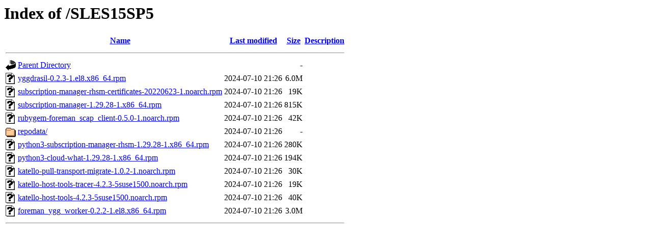

--- FILE ---
content_type: text/html;charset=UTF-8
request_url: http://oss.atix.de/SLES15SP5/?C=N;O=D
body_size: 723
content:
<!DOCTYPE HTML PUBLIC "-//W3C//DTD HTML 3.2 Final//EN">
<html>
 <head>
  <title>Index of /SLES15SP5</title>
 </head>
 <body>
<h1>Index of /SLES15SP5</h1>
  <table>
   <tr><th valign="top"><img src="/icons/blank.gif" alt="[ICO]"></th><th><a href="?C=N;O=A">Name</a></th><th><a href="?C=M;O=A">Last modified</a></th><th><a href="?C=S;O=A">Size</a></th><th><a href="?C=D;O=A">Description</a></th></tr>
   <tr><th colspan="5"><hr></th></tr>
<tr><td valign="top"><img src="/icons/back.gif" alt="[PARENTDIR]"></td><td><a href="/">Parent Directory</a></td><td>&nbsp;</td><td align="right">  - </td><td>&nbsp;</td></tr>
<tr><td valign="top"><img src="/icons/unknown.gif" alt="[   ]"></td><td><a href="yggdrasil-0.2.3-1.el8.x86_64.rpm">yggdrasil-0.2.3-1.el8.x86_64.rpm</a></td><td align="right">2024-07-10 21:26  </td><td align="right">6.0M</td><td>&nbsp;</td></tr>
<tr><td valign="top"><img src="/icons/unknown.gif" alt="[   ]"></td><td><a href="subscription-manager-rhsm-certificates-20220623-1.noarch.rpm">subscription-manager-rhsm-certificates-20220623-1.noarch.rpm</a></td><td align="right">2024-07-10 21:26  </td><td align="right"> 19K</td><td>&nbsp;</td></tr>
<tr><td valign="top"><img src="/icons/unknown.gif" alt="[   ]"></td><td><a href="subscription-manager-1.29.28-1.x86_64.rpm">subscription-manager-1.29.28-1.x86_64.rpm</a></td><td align="right">2024-07-10 21:26  </td><td align="right">815K</td><td>&nbsp;</td></tr>
<tr><td valign="top"><img src="/icons/unknown.gif" alt="[   ]"></td><td><a href="rubygem-foreman_scap_client-0.5.0-1.noarch.rpm">rubygem-foreman_scap_client-0.5.0-1.noarch.rpm</a></td><td align="right">2024-07-10 21:26  </td><td align="right"> 42K</td><td>&nbsp;</td></tr>
<tr><td valign="top"><img src="/icons/folder.gif" alt="[DIR]"></td><td><a href="repodata/">repodata/</a></td><td align="right">2024-07-10 21:26  </td><td align="right">  - </td><td>&nbsp;</td></tr>
<tr><td valign="top"><img src="/icons/unknown.gif" alt="[   ]"></td><td><a href="python3-subscription-manager-rhsm-1.29.28-1.x86_64.rpm">python3-subscription-manager-rhsm-1.29.28-1.x86_64.rpm</a></td><td align="right">2024-07-10 21:26  </td><td align="right">280K</td><td>&nbsp;</td></tr>
<tr><td valign="top"><img src="/icons/unknown.gif" alt="[   ]"></td><td><a href="python3-cloud-what-1.29.28-1.x86_64.rpm">python3-cloud-what-1.29.28-1.x86_64.rpm</a></td><td align="right">2024-07-10 21:26  </td><td align="right">194K</td><td>&nbsp;</td></tr>
<tr><td valign="top"><img src="/icons/unknown.gif" alt="[   ]"></td><td><a href="katello-pull-transport-migrate-1.0.2-1.noarch.rpm">katello-pull-transport-migrate-1.0.2-1.noarch.rpm</a></td><td align="right">2024-07-10 21:26  </td><td align="right"> 30K</td><td>&nbsp;</td></tr>
<tr><td valign="top"><img src="/icons/unknown.gif" alt="[   ]"></td><td><a href="katello-host-tools-tracer-4.2.3-5suse1500.noarch.rpm">katello-host-tools-tracer-4.2.3-5suse1500.noarch.rpm</a></td><td align="right">2024-07-10 21:26  </td><td align="right"> 19K</td><td>&nbsp;</td></tr>
<tr><td valign="top"><img src="/icons/unknown.gif" alt="[   ]"></td><td><a href="katello-host-tools-4.2.3-5suse1500.noarch.rpm">katello-host-tools-4.2.3-5suse1500.noarch.rpm</a></td><td align="right">2024-07-10 21:26  </td><td align="right"> 40K</td><td>&nbsp;</td></tr>
<tr><td valign="top"><img src="/icons/unknown.gif" alt="[   ]"></td><td><a href="foreman_ygg_worker-0.2.2-1.el8.x86_64.rpm">foreman_ygg_worker-0.2.2-1.el8.x86_64.rpm</a></td><td align="right">2024-07-10 21:26  </td><td align="right">3.0M</td><td>&nbsp;</td></tr>
   <tr><th colspan="5"><hr></th></tr>
</table>
</body></html>
